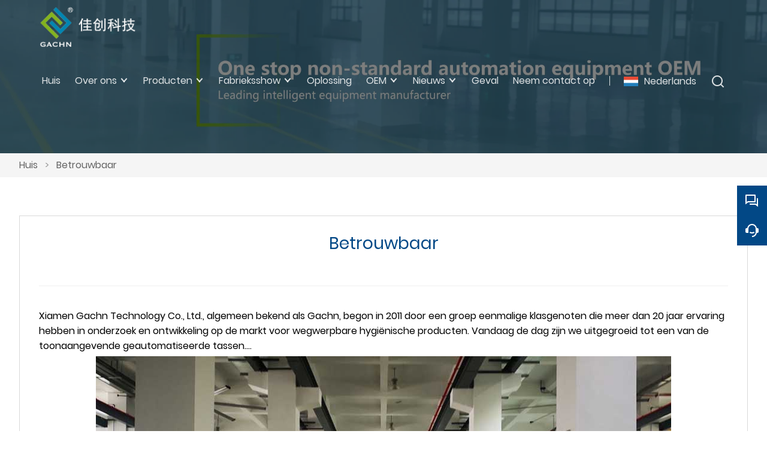

--- FILE ---
content_type: text/html; charset=UTF-8
request_url: https://nl.auto-packing-machinery.com/advantages/trust-worthy
body_size: 6284
content:
<!DOCTYPE html>
<html xmlns="http://www.w3.org/1999/xhtml" lang="en">
<head>
    <meta charset="UTF-8">
    <meta http-equiv="Content-Type" content="text/html; charset=utf-8" />
    <meta name="viewport" content="width=device-width, initial-scale=1, minimum-scale=1, user-scalable=no , maximum-scale=1" />
    <meta http-equiv="X-UA-Compatible" content="IE=edge,chrome=1,IE=10">
    <meta content="telephone=no" name="format-detection">
    <title></title>
    <meta name="keywords" content="">
    <meta name="description" content="">
    <link rel="shortcut icon" href="https://img.waimaoniu.net/2409/2409-202303171937293255.jpeg">
    <link rel="canonical" href="https://nl.auto-packing-machinery.com/advantages/trust-worthy" />
        <link rel="alternate" hreflang="ar" href="http://ar.auto-packing-machinery.com/advantages/trust-worthy" />
    <link rel="alternate" hreflang="de" href="http://de.auto-packing-machinery.com/advantages/trust-worthy" />
    <link rel="alternate" hreflang="x-default" href="http://www.auto-packing-machinery.com/advantages/trust-worthy" />
    <link rel="alternate" hreflang="en" href="http://www.auto-packing-machinery.com/advantages/trust-worthy" />
    <link rel="alternate" hreflang="es" href="http://es.auto-packing-machinery.com/advantages/trust-worthy" />
    <link rel="alternate" hreflang="fr" href="http://fr.auto-packing-machinery.com/advantages/trust-worthy" />
    <link rel="alternate" hreflang="it" href="http://it.auto-packing-machinery.com/advantages/trust-worthy" />
    <link rel="alternate" hreflang="ja" href="http://ja.auto-packing-machinery.com/advantages/trust-worthy" />
    <link rel="alternate" hreflang="ko" href="http://ko.auto-packing-machinery.com/advantages/trust-worthy" />
    <link rel="alternate" hreflang="nl" href="http://nl.auto-packing-machinery.com/advantages/trust-worthy" />
    <link rel="alternate" hreflang="pt" href="http://pt.auto-packing-machinery.com/advantages/trust-worthy" />
    <link rel="alternate" hreflang="ru" href="http://ru.auto-packing-machinery.com/advantages/trust-worthy" />
    <link rel="alternate" hreflang="th" href="http://th.auto-packing-machinery.com/advantages/trust-worthy" />
    <link rel="alternate" hreflang="vi" href="http://vi.auto-packing-machinery.com/advantages/trust-worthy" />

        <link rel="stylesheet" href="/template/nmoban101/css/init.css" type="text/css">
        <link rel="stylesheet" href="/template/nmoban101/iconfont/iconfont.css" type="text/css">
        <link rel="stylesheet" href="/template/nmoban101/css/style-2409.css" type="text/css">
</head>
<body>
<div class="app">
    <div class="w101-layout">
        <header class="w101-header fixed">
            <div class="w101-header-wrap">
                <div class="w101-header-logo">
                    <a href="/">
                        <img src="" class="lazy"
                             alt="Xiamen Gachn Technologieco., Ltd."
                             data-src="https://img.waimaoniu.net/2409/2409-202308011035571632.png?x-oss-process=image/format,webp">
                    </a>
                </div>
                <div class="w101-header-nav">
                    <div class="w101-header-nav-extra">
                        <ul>
                                                        <li class="w101-header-lang">
                                <a class="w101-header-icon-text" href="javascript:">
                                    <span class="icon">
                                        <img src="" class="lazy" data-src="/template/nmoban101/image/flag/icon_flag_nl.png" alt="">
                                    </span>
                                    <span class="text">Nederlands</span>
                                </a>
                                <dl>
                                                                        <dd>
                                        <a class="w101-header-icon-text" href="http://ar.auto-packing-machinery.com/advantages/trust-worthy" title="العربية">
                                            <span class="icon">
                                                <img src="" class="lazy" data-src="/template/nmoban101/image/flag/icon_flag_ar.png" alt="العربية">
                                            </span>
                                            <span class="text">العربية</span>
                                        </a>
                                    </dd>
                                                                        <dd>
                                        <a class="w101-header-icon-text" href="http://de.auto-packing-machinery.com/advantages/trust-worthy" title="Deutsch">
                                            <span class="icon">
                                                <img src="" class="lazy" data-src="/template/nmoban101/image/flag/icon_flag_de.png" alt="Deutsch">
                                            </span>
                                            <span class="text">Deutsch</span>
                                        </a>
                                    </dd>
                                                                        <dd>
                                        <a class="w101-header-icon-text" href="http://www.auto-packing-machinery.com/advantages/trust-worthy" title="English">
                                            <span class="icon">
                                                <img src="" class="lazy" data-src="/template/nmoban101/image/flag/icon_flag_en.png" alt="English">
                                            </span>
                                            <span class="text">English</span>
                                        </a>
                                    </dd>
                                                                        <dd>
                                        <a class="w101-header-icon-text" href="http://es.auto-packing-machinery.com/advantages/trust-worthy" title="Español">
                                            <span class="icon">
                                                <img src="" class="lazy" data-src="/template/nmoban101/image/flag/icon_flag_es.png" alt="Español">
                                            </span>
                                            <span class="text">Español</span>
                                        </a>
                                    </dd>
                                                                        <dd>
                                        <a class="w101-header-icon-text" href="http://fr.auto-packing-machinery.com/advantages/trust-worthy" title="Français">
                                            <span class="icon">
                                                <img src="" class="lazy" data-src="/template/nmoban101/image/flag/icon_flag_fr.png" alt="Français">
                                            </span>
                                            <span class="text">Français</span>
                                        </a>
                                    </dd>
                                                                        <dd>
                                        <a class="w101-header-icon-text" href="http://it.auto-packing-machinery.com/advantages/trust-worthy" title="Italiano">
                                            <span class="icon">
                                                <img src="" class="lazy" data-src="/template/nmoban101/image/flag/icon_flag_it.png" alt="Italiano">
                                            </span>
                                            <span class="text">Italiano</span>
                                        </a>
                                    </dd>
                                                                        <dd>
                                        <a class="w101-header-icon-text" href="http://ja.auto-packing-machinery.com/advantages/trust-worthy" title="日本語">
                                            <span class="icon">
                                                <img src="" class="lazy" data-src="/template/nmoban101/image/flag/icon_flag_ja.png" alt="日本語">
                                            </span>
                                            <span class="text">日本語</span>
                                        </a>
                                    </dd>
                                                                        <dd>
                                        <a class="w101-header-icon-text" href="http://ko.auto-packing-machinery.com/advantages/trust-worthy" title="한국어">
                                            <span class="icon">
                                                <img src="" class="lazy" data-src="/template/nmoban101/image/flag/icon_flag_ko.png" alt="한국어">
                                            </span>
                                            <span class="text">한국어</span>
                                        </a>
                                    </dd>
                                                                        <dd>
                                        <a class="w101-header-icon-text" href="http://nl.auto-packing-machinery.com/advantages/trust-worthy" title="Nederlands">
                                            <span class="icon">
                                                <img src="" class="lazy" data-src="/template/nmoban101/image/flag/icon_flag_nl.png" alt="Nederlands">
                                            </span>
                                            <span class="text">Nederlands</span>
                                        </a>
                                    </dd>
                                                                        <dd>
                                        <a class="w101-header-icon-text" href="http://pt.auto-packing-machinery.com/advantages/trust-worthy" title="Português">
                                            <span class="icon">
                                                <img src="" class="lazy" data-src="/template/nmoban101/image/flag/icon_flag_pt.png" alt="Português">
                                            </span>
                                            <span class="text">Português</span>
                                        </a>
                                    </dd>
                                                                        <dd>
                                        <a class="w101-header-icon-text" href="http://ru.auto-packing-machinery.com/advantages/trust-worthy" title="Pусский">
                                            <span class="icon">
                                                <img src="" class="lazy" data-src="/template/nmoban101/image/flag/icon_flag_ru.png" alt="Pусский">
                                            </span>
                                            <span class="text">Pусский</span>
                                        </a>
                                    </dd>
                                                                        <dd>
                                        <a class="w101-header-icon-text" href="http://th.auto-packing-machinery.com/advantages/trust-worthy" title="ภาษาไทย">
                                            <span class="icon">
                                                <img src="" class="lazy" data-src="/template/nmoban101/image/flag/icon_flag_th.png" alt="ภาษาไทย">
                                            </span>
                                            <span class="text">ภาษาไทย</span>
                                        </a>
                                    </dd>
                                                                        <dd>
                                        <a class="w101-header-icon-text" href="http://vi.auto-packing-machinery.com/advantages/trust-worthy" title="tiếng việt">
                                            <span class="icon">
                                                <img src="" class="lazy" data-src="/template/nmoban101/image/flag/icon_flag_vi.png" alt="tiếng việt">
                                            </span>
                                            <span class="text">tiếng việt</span>
                                        </a>
                                    </dd>
                                                                    </dl>
                            </li>
                                                        <li class="w101-header-search">
                                <a class="w101-header-icon-text" href="#search-bar" rel="search:open">
                                    <span class="icon">
                                        <i class="w101-iconfont icon-search-line"></i>
                                    </span>
                                </a>
                            </li>
                        </ul>
                    </div>
                                        <div class="w101-header-nav-menu">
                        <ul>
                                                        <li>
                                <a href="/" class="">
                                    <span>Huis</span>
                                                                    </a>
                                                            </li>
                                                        <li>
                                <a href="/aboutus" class="">
                                    <span>Over ons</span>
                                                                        <span class="arrow"></span>
                                                                    </a>
                                                                <dl>
                                                                        <dd>
                                        <a href="/company-style">
                                            <span>Bedrijfsstijl</span>
                                                                                    </a>
                                                                            </dd>
                                                                        <dd>
                                        <a href="/exhibition">
                                            <span>Tentoonstellingsactiviteiten</span>
                                                                                    </a>
                                                                            </dd>
                                                                        <dd>
                                        <a href="/cert">
                                            <span>Certificaten</span>
                                                                                    </a>
                                                                            </dd>
                                                                        <dd>
                                        <a href="/delivery">
                                            <span>Leveren</span>
                                                                                    </a>
                                                                            </dd>
                                                                        <dd>
                                        <a href="/responsibility">
                                            <span>Verantwoordelijkheid</span>
                                                                                    </a>
                                                                            </dd>
                                                                        <dd>
                                        <a href="/faq">
                                            <span>Veelgestelde vragen</span>
                                                                                    </a>
                                                                            </dd>
                                                                    </dl>
                                                            </li>
                                                        <li>
                                <a href="/products" class="">
                                    <span>Producten</span>
                                                                        <span class="arrow"></span>
                                                                    </a>
                                                                <dl>
                                                                        <dd>
                                        <a href="/product-list/sanitary-pad-packaging-machine">
                                            <span>Maandverbandverpakkingsmachine</span>
                                                                                    </a>
                                                                            </dd>
                                                                        <dd>
                                        <a href="/product-list/wet-wipe-production-line">
                                            <span>Productielijn voor vochtige doekjes</span>
                                                                                    </a>
                                                                            </dd>
                                                                        <dd>
                                        <a href="/product-list/diaper-packing-machine">
                                            <span>Luier verpakkingsmachine</span>
                                                                                    </a>
                                                                            </dd>
                                                                        <dd>
                                        <a href="/product-list/tissue-packaging-machine">
                                            <span>Weefselverpakkingsmachine</span>
                                                                                    </a>
                                                                            </dd>
                                                                        <dd>
                                        <a href="/product-list/cosmetic-face-mask-sheet-production-line">
                                            <span>Productielijn voor cosmetische gezichtsmaskers</span>
                                                                                    </a>
                                                                            </dd>
                                                                        <dd>
                                        <a href="/product-list/case-packer">
                                            <span>Case Packer</span>
                                                                                    </a>
                                                                            </dd>
                                                                        <dd>
                                        <a href="/product-list/custom-automation-equipment">
                                            <span>Aangepaste automatiseringsapparatuur</span>
                                                                                    </a>
                                                                            </dd>
                                                                        <dd>
                                        <a href="/product-list/convertor">
                                            <span>Omvormer</span>
                                                                                    </a>
                                                                            </dd>
                                                                    </dl>
                                                            </li>
                                                        <li>
                                <a href="/factory/company-building" class="">
                                    <span>Fabrieksshow</span>
                                                                        <span class="arrow"></span>
                                                                    </a>
                                                                <dl>
                                                                        <dd>
                                        <a href="/factory/company-building">
                                            <span>Bedrijfsgebouw</span>
                                                                                    </a>
                                                                            </dd>
                                                                        <dd>
                                        <a href="/factory/assembling">
                                            <span>in elkaar zetten</span>
                                                                                    </a>
                                                                            </dd>
                                                                        <dd>
                                        <a href="/factory/coating-thickness-gauge">
                                            <span>Laagdiktemeter</span>
                                                                                    </a>
                                                                            </dd>
                                                                        <dd>
                                        <a href="/factory/polishing">
                                            <span>Polijsten</span>
                                                                                    </a>
                                                                            </dd>
                                                                        <dd>
                                        <a href="/factory/manufacturing-workshop">
                                            <span>Productie werkplaats</span>
                                                                                    </a>
                                                                            </dd>
                                                                        <dd>
                                        <a href="/factory/installation">
                                            <span>Installatie</span>
                                                                                    </a>
                                                                            </dd>
                                                                        <dd>
                                        <a href="/factory/training">
                                            <span>Opleiding</span>
                                                                                    </a>
                                                                            </dd>
                                                                        <dd>
                                        <a href="/factory/instock-spare-parts">
                                            <span>Reserveonderdelen op voorraad</span>
                                                                                    </a>
                                                                            </dd>
                                                                    </dl>
                                                            </li>
                                                        <li>
                                <a href="/solution/solution" class="">
                                    <span>Oplossing</span>
                                                                    </a>
                                                            </li>
                                                        <li>
                                <a href="/oem/company-profile" class="">
                                    <span>OEM</span>
                                                                        <span class="arrow"></span>
                                                                    </a>
                                                                <dl>
                                                                        <dd>
                                        <a href="/oem/company-profile">
                                            <span>Bedrijfsprofiel</span>
                                                                                    </a>
                                                                            </dd>
                                                                        <dd>
                                        <a href="/oem/equipment-oem-service-process">
                                            <span>OEM-serviceproces voor apparatuur:</span>
                                                                                    </a>
                                                                            </dd>
                                                                        <dd>
                                        <a href="/oem/machine-oem-services">
                                            <span>OEM-services voor machines</span>
                                                                                    </a>
                                                                            </dd>
                                                                        <dd>
                                        <a href="/oem/value-objectives-of-equipment-oem">
                                            <span>Waarde doelstellingen van apparatuur OEM</span>
                                                                                    </a>
                                                                            </dd>
                                                                    </dl>
                                                            </li>
                                                        <li>
                                <a href="/news" class="">
                                    <span>Nieuws</span>
                                                                        <span class="arrow"></span>
                                                                    </a>
                                                                <dl>
                                                                        <dd>
                                        <a href="/news-list/company-news">
                                            <span>Bedrijfsnieuws</span>
                                                                                    </a>
                                                                            </dd>
                                                                        <dd>
                                        <a href="/news-list/industry-news">
                                            <span>Nieuws uit de sector</span>
                                                                                    </a>
                                                                            </dd>
                                                                        <dd>
                                        <a href="/news-list/blog">
                                            <span>Blog</span>
                                                                                    </a>
                                                                            </dd>
                                                                    </dl>
                                                            </li>
                                                        <li>
                                <a href="/case" class="">
                                    <span>Geval</span>
                                                                    </a>
                                                            </li>
                                                        <li>
                                <a href="/contact" class="">
                                    <span>Neem contact op</span>
                                                                    </a>
                                                            </li>
                                                    </ul>
                    </div>
                                    </div>
                <div class="w101-header-trigger" rel="header:toggle">
                    <span></span>
                    <span></span>
                    <span></span>
                </div>
            </div>
        </header>
        <main class="w101-container">
    <section class="w101-section seamless">
    <div class="w101-inner-backing">
        <div class="w101-inner-backing-wrap">
                            <img src=""
                     class="lazy"
                     data-src="https://img.waimaoniu.net/2409/2409-202308011556174709.jpg?x-oss-process=image/resize,m_fill,w_1920,h_384/format,webp"
                     alt="nee">
                        <span class="w101-inner-backing-mask"></span>
        </div>
    </div>
</section>    <section class="w101-section">
    <div class="w101-crumb">
        <div class="w101-wrapper">
            <div class="w101-crumb-wrap">
                <ul class="w101-crumb-list">
                                            <li class="w101-crumb-item">
                            <a href="/">Huis</a>
                        </li>
                        <li class="w101-crumb-item separator">
                            <span> > </span>
                        </li>
                                            <li class="w101-crumb-item">
                            <a href="javascript:;">Betrouwbaar</a>
                        </li>
                        <li class="w101-crumb-item separator">
                            <span> > </span>
                        </li>
                                    </ul>
            </div>
        </div>
    </div>
</section>    <section class="w101-section">
        <div class="w101-news-detail">
            <div class="w101-wrapper">
                <div class="w101-news-detail-wrap">
                    <div class="w101-news-detail-container">
                                                <div class="w101-news-detail-hd">
                            <h1 class="w101-news-detail-title">
                                Betrouwbaar                            </h1>
                        </div>
                        <div class="w101-news-detail-bd">
                            <div class="ueditor-container">
                                <p>Xiamen Gachn Technology Co., Ltd., algemeen bekend als Gachn, begon in 2011 door een groep eenmalige klasgenoten die meer dan 20 jaar ervaring hebben in onderzoek en ontwikkeling op de markt voor wegwerpbare hygiënische producten. Vandaag de dag zijn we uitgegroeid tot een van de toonaangevende geautomatiseerde tassen....</p><p style="text-align: center;"><img src="https://img.waimaoniu.net/2409/2409-202308011016581013.jpg" alt="Trust-worthy"/></p>                            </div>
                        </div>
                                            </div>
                </div>
            </div>
        </div>
    </section>
    <section class="w101-section">
    <div class="w101-inquiry">
        <div class="w101-wrapper">
            <div class="w101-inquiry-wrap">
                <div class="w101-inquiry-alert">
                    Ontvang de laatste prijs? We reageren zo snel mogelijk (binnen 12 uur)                </div>
                <form action="/" name="inquiryFrom" class="w101-inquiry-form">
                    <div class="w101-inquiry-form-item col-1-2">
                        <label class="w101-inquiry-label">naam : </label>
                        <input type="text"
                               class="w101-inquiry-input"
                               placeholder="Wat is je naam?"
                               name="name">
                        <span class="w101-inquiry-tips">This field is required</span>
                    </div>
                    <div class="w101-inquiry-form-item col-1-2">
                        <label class="w101-inquiry-label">telefoon : </label>
                        <input type="text"
                               class="w101-inquiry-input"
                               placeholder="Beste contactnummer:"
                               name="phone">
                        <span class="w101-inquiry-tips">This field is required</span>
                    </div>
                    <div class="w101-inquiry-form-item col-1-2">
                        <label class="w101-inquiry-label"><em>*</em>Email : </label>
                        <input type="text"
                               class="w101-inquiry-input"
                               placeholder="Uw beste e-mailadres voor contact:"
                               name="email">
                        <span class="w101-inquiry-tips">Required and valid email address</span>
                    </div>
                    <div class="w101-inquiry-form-item col-1-2">
                        <label class="w101-inquiry-label">vennootschap : </label>
                        <input type="text"
                               class="w101-inquiry-input"
                               placeholder="Je bedrijfsnaam:"
                               name="company">
                        <span class="w101-inquiry-tips">This field is required</span>
                    </div>
                    <div class="w101-inquiry-form-item">
                        <label class="w101-inquiry-label"><em>*</em>bericht : </label>
                        <textarea rows="5" class="w101-inquiry-textarea" placeholder="Waar wenst u naar te informeren?" name="message"></textarea>
                        <span class="w101-inquiry-tips">This field is required</span>
                    </div>
                    <div class="w101-inquiry-form-item">
                        <button class="w101-inquiry-button" type="submit">
                            <span>voorleggen</span>
                        </button>
                        <label class="w101-inquiry-checkbox">
                            <input type="checkbox" checked>
                            <span>
                                <a href="/privacypolicy">
                                    Privacybeleid                                </a>
                            </span>
                        </label>
                    </div>
                </form>
            </div>
        </div>
    </div>
</section></main>        <footer class="w101-footer">
            <div class="w101-wrapper">
                <div class="w101-footer-wrap">
                    <div class="w101-footer-content">
                        <ul>
                                                        <li>
                                <dl>
                                                                        <dd>
                                        <span class="w101-footer-label">
                                            Informatie                                        </span>
                                    </dd>
                                                                                                            <dd>
                                        <span class="w101-footer-value">
                                            <a href="/delivery">Levering</a>
                                        </span>
                                    </dd>
                                                                        <dd>
                                        <span class="w101-footer-value">
                                            <a href="/company-style">Teamservice</a>
                                        </span>
                                    </dd>
                                                                        <dd>
                                        <span class="w101-footer-value">
                                            <a href="/news">Nieuws</a>
                                        </span>
                                    </dd>
                                                                        <dd>
                                        <span class="w101-footer-value">
                                            <a href="/cert">Certificeringen</a>
                                        </span>
                                    </dd>
                                                                        <dd>
                                        <span class="w101-footer-value">
                                            <a href="/sitemap">Sitemap</a>
                                        </span>
                                    </dd>
                                                                    </dl>
                            </li>
                                                        <li>
                                <dl>
                                                                        <dd>
                                        <span class="w101-footer-label">
                                            Over ons                                        </span>
                                    </dd>
                                                                                                            <dd>
                                        <span class="w101-footer-value">
                                            <a href="/aboutus">Bedrijfsinfo</a>
                                        </span>
                                    </dd>
                                                                        <dd>
                                        <span class="w101-footer-value">
                                            <a href="/company-style">Bedrijfsstijl</a>
                                        </span>
                                    </dd>
                                                                        <dd>
                                        <span class="w101-footer-value">
                                            <a href="/faq">FAQ</a>
                                        </span>
                                    </dd>
                                                                        <dd>
                                        <span class="w101-footer-value">
                                            <a href="/responsibility">Verantwoordelijkheid</a>
                                        </span>
                                    </dd>
                                                                        <dd>
                                        <span class="w101-footer-value">
                                            <a href="/privacypolicy">Privacybeleid</a>
                                        </span>
                                    </dd>
                                                                    </dl>
                            </li>
                                                        <li>
                                <dl>
                                                                        <dd>
                                        <span class="w101-footer-label">
                                            Producten                                        </span>
                                    </dd>
                                                                                                            <dd>
                                        <span class="w101-footer-value">
                                            <a href="/product-list/sanitary-pad-packaging-machine">Maandverband verpakkingsmachine</a>
                                        </span>
                                    </dd>
                                                                        <dd>
                                        <span class="w101-footer-value">
                                            <a href="/product-list/wet-wipe-production-line">Productielijn voor nat afvegen</a>
                                        </span>
                                    </dd>
                                                                        <dd>
                                        <span class="w101-footer-value">
                                            <a href="/product-list/diaper-packing-machine">Luier verpakkingsmachine</a>
                                        </span>
                                    </dd>
                                                                        <dd>
                                        <span class="w101-footer-value">
                                            <a href="/product-list/tissue-packaging-machine">Weefselverpakkingsmachine</a>
                                        </span>
                                    </dd>
                                                                        <dd>
                                        <span class="w101-footer-value">
                                            <a href="/product-list/cosmetic-face-mask-sheet-production-line">Productielijn voor cosmetische gezichtsmaskers</a>
                                        </span>
                                    </dd>
                                                                    </dl>
                            </li>
                                                        <li>
                                <dl>
                                                                        <dd class="w101-footer-with-icon">
                                        <span class="w101-footer-icon">
                                            <i class="w101-iconfont icon-map-pin-line"></i>
                                        </span>
                                        <span class="w101-footer-label">
                                            adres                                        </span>
                                        <span class="w101-footer-value">
                                            <a href="/contact">Toevoegen: NO.1010, Wuxian Road, Wuxian Town, Tongaans district, Xiamen, provincie Fujian, China</a>
                                        </span>
                                    </dd>
                                                                                                            <dd class="w101-footer-with-icon">
                                        <span class="w101-footer-icon">
                                            <i class="w101-iconfont icon-mail-line"></i>
                                        </span>
                                        <span class="w101-footer-label">
                                            Email                                        </span>
                                        <span class="w101-footer-value">
                                            <a href="/contact">lingengjian@gachn.com, susie@gachn.com</a>
                                        </span>
                                    </dd>
                                                                                                            <dd class="w101-footer-with-icon">
                                        <span class="w101-footer-icon">
                                            <i class="w101-iconfont icon-phone-line"></i>
                                        </span>
                                        <span class="w101-footer-label">
                                            telefoon                                        </span>
                                        <span class="w101-footer-value">
                                            <a href="/contact">+86-18059820179 ,+86-592-7770518, +86 18030121125</a>
                                        </span>
                                    </dd>
                                                                        <dd class="w101-footer-icons-group">
                                                                                <a href="https://www.youtube.com/@GachnGroup"
                                           target="_blank"
                                           rel="nofollow"
                                           title="YouTube">
                                            <i class="w101-iconfont icon-youtube-circle-fill"></i>
                                        </a>
                                                                            </dd>
                                </dl>
                            </li>
                        </ul>
                    </div>
                    <div class="w101-footer-extra">
                        <span>Auteursrecht door © Xiamen Gachn Technology Co., Ltd.</span>
                    </div>
                </div>
            </div>
        </footer>
        <aside class="w101-sidebar">
            <div class="w101-sidebar-wrap">
                <div class="w101-sidebar-content">
                    <ul class="w101-sidebar-list">
                        <li class="w101-sidebar-item back-to-home">
                            <a href="/" class="w101-sidebar-trigger">
                                <i class="w101-iconfont icon-home-5-line"></i>
                                <span>naarhuis</span>
                            </a>
                        </li>
                                                <li class="w101-sidebar-item">
                            <a href="javascript:" class="w101-sidebar-trigger">
                                <i class="w101-iconfont icon-question-answer-line"></i>
                                <span>Chatnu!</span>
                            </a>
                            <div class="w101-sidebar-popover">
                                <div class="w101-sidebar-popover-content">
                                    <ul class="w101-sidebar-popover-list">
                                                                                <li class="w101-sidebar-popover-item">
                                                                                                                                        <a href="https://web.whatsapp.com/send?phone=86 13706926375"
                                                   target="_blank"
                                                   title="86 13706926375"
                                                   data-type-id="5"
                                                   rel="tracker">
                                                    <i class="w101-iconfont icon-whatsapp-fill"></i>
                                                    <span>Whatsapp</span>
                                                </a>
                                                                                    </li>
                                                                                <li class="w101-sidebar-popover-item">
                                                                                                                                        <a href="https://web.whatsapp.com/send?phone=86 18750281619"
                                                   target="_blank"
                                                   title="86 18750281619"
                                                   data-type-id="5"
                                                   rel="tracker">
                                                    <i class="w101-iconfont icon-whatsapp-fill"></i>
                                                    <span>Whatsapp</span>
                                                </a>
                                                                                    </li>
                                                                            </ul>
                                </div>
                            </div>
                        </li>
                                                <li class="w101-sidebar-item search-more">
                            <a href="#search-bar" class="w101-sidebar-trigger" rel="search:open">
                                <i class="w101-iconfont icon-search-line"></i>
                                <span>Zoekopdracht</span>
                            </a>
                            <div class="w101-sidebar-popover">
                                <div class="w101-sidebar-popover-content">
                                    <span class="w101-sidebar-popover-text">Search More</span>
                                </div>
                            </div>
                        </li>
                                                <li class="w101-sidebar-item">
                            <a href="/contact#inquiry" class="w101-sidebar-trigger">
                                <i class="w101-iconfont icon-customer-service-2-fill"></i>
                                <span>Nuomonderzoektesturen!</span>
                            </a>
                        </li>
                        <li class="w101-sidebar-item back-to-top">
                            <a href="#" class="w101-sidebar-trigger">
                                <i class="w101-iconfont icon-arrow-up-line"></i>
                                <span>Top</span>
                            </a>
                            <div class="w101-sidebar-popover">
                                <div class="w101-sidebar-popover-content">
                                    <span class="w101-sidebar-popover-text">Back to Top</span>
                                </div>
                            </div>
                        </li>
                    </ul>
                </div>
            </div>
        </aside>
    </div>
    <div class="w101-search" id="search-bar">
        <div class="w101-search-wrap">
            <div class="w101-search-content">
                <form action="/product-search" method="get">
                    <div class="w101-search-bar">
                        <input type="text" name="key" placeholder="Please enter a keyword" value="">
                        <button type="submit">
                            <i class="w101-iconfont icon-search-line"></i>
                        </button>
                    </div>
                </form>
            </div>
            <a href="#search-bar" class="w101-search-mask" rel="search:close"></a>
            <a href="#search-bar" class="w101-search-close" rel="search:close">
                <i class="w101-iconfont icon-close-line"></i>
            </a>
        </div>
    </div>
    <div class="w101-ie-tips">
        For a better browsing experience, we recommend that you use Chrome, Firefox, Safari and Edge browsers.
    </div>
</div>

<script src="/template/nmoban101/js/lazyload/lazyload.min.js" type="text/javascript" ></script>
<script src="/template/nmoban101/js/wmn/w101.min.js" type="text/javascript" ></script>
<script src="/template/nmoban101/js/app.js" type="text/javascript" ></script>
<script src="/template/nmoban101/js/jquery/jquery.min.js" type="text/javascript" ></script>
<!-- Global site tag (gtag.js) - Google Analytics -->
<script async src="https://www.googletagmanager.com/gtag/js?id=G-FS9DQ7LR0V"></script>
<script>
  window.dataLayer = window.dataLayer || [];
  function gtag(){dataLayer.push(arguments);}
  gtag('js', new Date());

  gtag('config', 'G-FS9DQ7LR0V');
</script>

<script>
window.addEventListener('load', function(event){

  if(window.location.href.includes('inq_success.php')){
    gtag('event', 'form_submit');
  };

  setTimeout(function (){
    gtag('event', 'visit_more_than_30_seconds');
  }, 30000);

  var page_counts = 3;
  var total_page_counts = localStorage.getItem("total_page_counts");

  total_page_counts++;

  if(total_page_counts == page_counts){
    gtag('event', 'visit_more_than_' + page_counts + '_pages');
  };

  localStorage.setItem("total_page_counts", total_page_counts);

});
</script>
<!-- Google tag (gtag.js) -->
<script async src="https://www.googletagmanager.com/gtag/js?id=AW-11315679663"></script>
<script>
  window.dataLayer = window.dataLayer || [];
  function gtag(){dataLayer.push(arguments);}
  gtag('js', new Date());

  gtag('config', 'AW-11315679663');
</script>
<!-- Event snippet for 2409-增强型询盘 conversion page -->
  <script>
    window.addEventListener("load", function (e) {
        document.querySelectorAll("button[id='submit']").forEach(function (e) {
            e.addEventListener("click", function () {

                var email = document.querySelector('[name="email"]').value;
                var msg = document.querySelector('[name="message"]').value;
                var mailformat = /^\w+([\.-]?\w+)*@\w+([\.-]?\w+)*(\.\w{2,3})+$/;

                if (email != "" && msg != "" && email.match(mailformat)) {
                    gtag('set', 'user_data', {
                        'email': email
                    })
                     gtag('event', 'conversion',{ 'send_to': 'AW-11315679663/UphQCMD5798YEK-j3pMq'});
                }
            });
        });
    });
</script><!--    <script src="--><!--" type="text/javascript" defer></script>-->


<script type="text/javascript" src='https://estat7.waimaoniu.com/js.php?id=2409' async></script>
<script type="text/javascript" src="https://im.waimaoniu.com/lib/gdimWsv.js" defer></script>
</body>
</html>

--- FILE ---
content_type: text/css
request_url: https://nl.auto-packing-machinery.com/template/nmoban101/css/init.css
body_size: 821
content:
/*!
* Name    : Base style
* Created : 2021-12-27
* Updated : 2022-07-05
* Author  : lzx
*/
body {
  margin: 0;
}

* {
  -webkit-box-sizing: border-box;
  box-sizing: border-box;
}

h1, h2, h3, h4, p {
  margin-block-start: 0;
  margin-block-end: 0;
}

img[src=""], img.loading, img:not([src]) {
  opacity: 0;
}

a {
  text-decoration: none;
  color: inherit;
}

ul, ol {
  list-style-type: none;
  padding-inline-start: 0;
  margin-block-start: 0;
  margin-block-end: 0;
}

dl {
  margin-block-start: 0;
  margin-block-end: 0;
}

dd {
  margin-inline-start: 0;
}

.ueditor-container {
  overflow: auto;
  padding: 0;
  word-wrap: break-word;
  font-size: 16px;
}
.ueditor-container * {
  -webkit-box-sizing: unset;
  box-sizing: unset;
}
.ueditor-container h1 {
  margin-block-start: 0.67em;
  margin-block-end: 0.67em;
}
.ueditor-container h2 {
  margin-block-start: 0.83em;
  margin-block-end: 0.83em;
}
.ueditor-container h3 {
  margin-block-start: 1em;
  margin-block-end: 1em;
}
.ueditor-container h4 {
  margin-block-start: 1.33em;
  margin-block-end: 1.33em;
}
.ueditor-container ul {
  list-style-type: disc;
  margin-block-start: 1em;
  margin-block-end: 1em;
  padding-inline-start: 40px;
}
.ueditor-container ol {
  list-style-type: decimal;
  margin-block-start: 1em;
  margin-block-end: 1em;
  padding-inline-start: 40px;
}
.ueditor-container dl {
  margin-block-start: 1em;
  margin-block-end: 1em;
}
.ueditor-container dd {
  margin-inline-start: 40px;
}
.ueditor-container p {
  margin: 5px 0;
}
.ueditor-container img {
  max-width: 100%;
  height: auto;
}
.ueditor-container .selectTdClass {
  background-color: #edf5fa !important;
}
.ueditor-container table.noBorderTable td, .ueditor-container table.noBorderTable th, .ueditor-container table.noBorderTable caption {
  border: 1px dashed #ddd !important;
}
.ueditor-container table {
  margin-bottom: 10px;
  border-collapse: collapse;
  display: table;
}
.ueditor-container td, .ueditor-container th {
  padding: 5px 10px;
  border: 1px solid #DDD;
}
.ueditor-container caption {
  border: 1px dashed #DDD;
  border-bottom: 0;
  padding: 3px;
  text-align: center;
}
.ueditor-container th {
  border-top: 1px solid #BBB;
  background-color: #F7F7F7;
}
.ueditor-container table tr.firstRow th {
  border-top-width: 2px;
}
.ueditor-container .ue-table-interlace-color-single {
  background-color: #fcfcfc;
}
.ueditor-container .ue-table-interlace-color-double {
  background-color: #f7faff;
}
.ueditor-container td p {
  margin: 0;
  padding: 0;
}
.ueditor-container pre {
  margin: .5em 0;
  padding: .4em .6em;
  border-radius: 8px;
  background: #f8f8f8;
}
.ueditor-container iframe, .ueditor-container embed {
  max-width: 100%;
}
.ueditor-container video {
  max-width: 100%;
}
